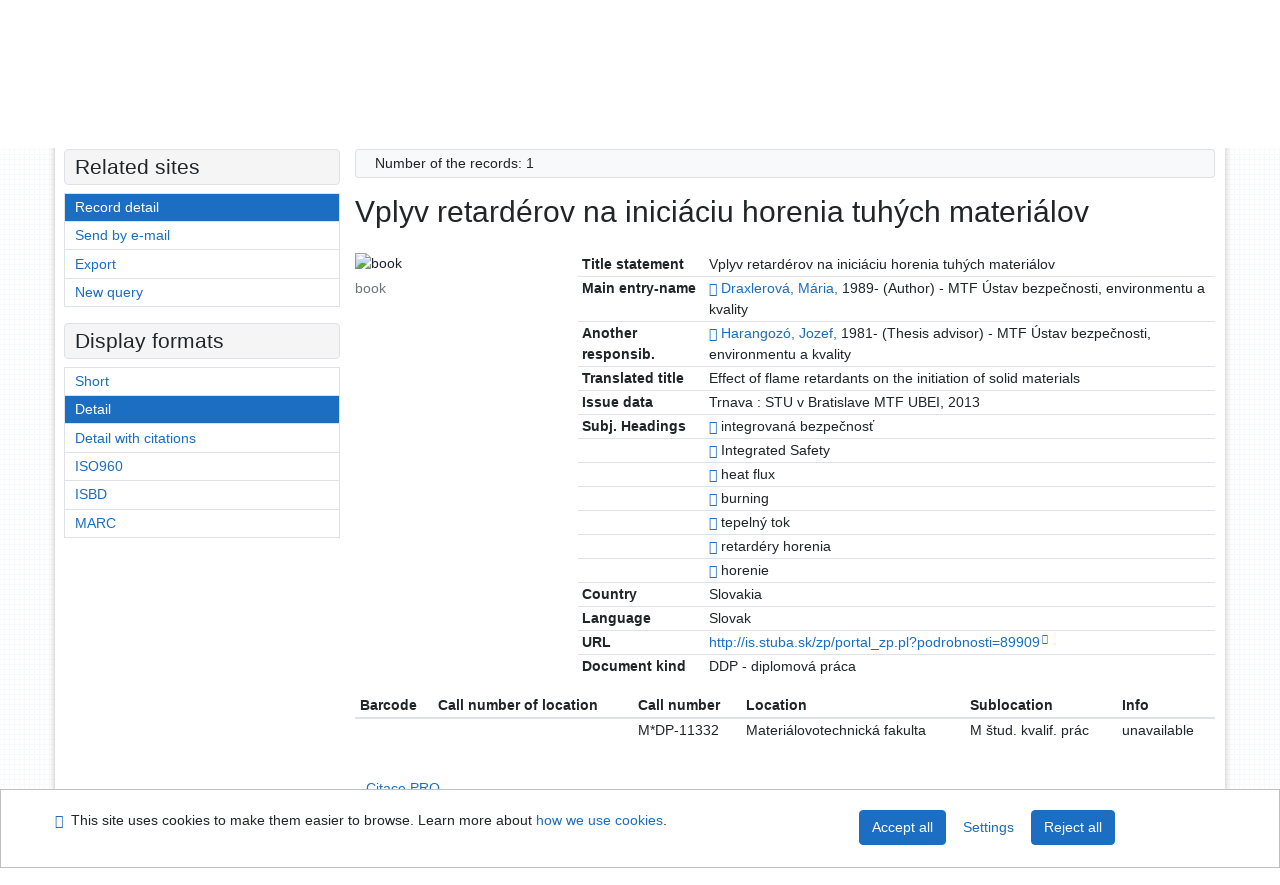

--- FILE ---
content_type: text/html; charset=utf-8
request_url: https://kis.cvt.stuba.sk/arl-stu/en/detail-stu_us_cat-stu268144-Vplyv-retarderov-na-iniciaciu-horenia-tuhych-materialov/
body_size: 9858
content:

<!-- TPL: csp.templates2.parts.root -->
<!DOCTYPE html><html id="detail" lang="en-GB" dir="ltr" class=""><head>

<!-- TPL: csp.templates2.parts.head -->
<meta name="viewport" content="width=device-width, initial-scale=1, shrink-to-fit=no"><meta charset="UTF-8"><meta id="ipac" name="author" content="IPAC: Cosmotron Slovakia, s.r.o. - www.cosmotron.sk" data-version="4.8.63a - 22.05.2025" data-login="0" data-ns="" data-url="https://kis.cvt.stuba.sk/i2/" data-ictx="stu" data-skin="bs1" data-cachebuster="7339" data-logbasket="0" data-elink="0" data-lang="en" data-country="GB" data-scrollup="" data-src="stu_us_cat-2" data-cookie-choose=1 data-cookie-preferential=0 data-cookie-analytical=0 data-cookie-marketing=0 data-mainjs="">
<!-- TPL: csp.templates2.parts.metaog -->

<!-- TPL: csp.templates2.parts.metalink -->
<link rel="help" href="https://kis.cvt.stuba.sk/arl-stu/en/help/?key=detail" title="Help"><link rel="home" href="https://kis.cvt.stuba.sk/arl-stu/en/detail-stu_us_cat-stu268144-Vplyv-retarderov-na-iniciaciu-horenia-tuhych-materialov/"><link rel="alternate" hreflang="sk-SK" href="https://kis.cvt.stuba.sk/arl-stu/sk/detail/?&amp;idx=stu_us_cat*stu268144"><link rel="alternate" hreflang="x-default" href="https://kis.cvt.stuba.sk/arl-stu/sk/detail/?&amp;idx=stu_us_cat*stu268144"><link rel="alternate" hreflang="en-GB" href="https://kis.cvt.stuba.sk/arl-stu/en/detail/?&amp;idx=stu_us_cat*stu268144"><link rel="manifest" href="https://kis.cvt.stuba.sk/arl-stu/en/webmanifest/" title="PWA"><link rel="license" href="https://kis.cvt.stuba.sk/arl-stu/en/IPAC/?#ipac-copyright" title="Copyright"><link rel="contents" href="https://kis.cvt.stuba.sk/arl-stu/en/site-map/" title="Site map"><link rel="search" id="opensearch" type="application/opensearchdescription+xml" href="https://kis.cvt.stuba.sk/arl-stu/en/opensearch/?type=xml" title="IPAC STU" data-query="To install the OpenSearch search engine?">
<!-- TPL: csp.templates2.parts.metaapp -->
<meta name="mobile-web-app-capable" content="yes"><meta name="apple-mobile-web-app-capable" content="yes"><meta name="apple-mobile-web-app-title" content="STU"><meta name="apple-mobile-web-app-status-bar-style" content="#FFFFFF"><meta name="theme-color" content="#FFFFFF"><meta name="author" content="Slovenská technická univerzita"><meta name="twitter:dnt" content="on">
<meta name="keywords" content="detail,IPAC"><meta name="description" content="Book „Vplyv retardérov na iniciáciu horenia tuhých materiálov“ find in a library Slovenská technická univerzita"><meta name="robots" content="all">
<!-- TPL: csp.templates2.parts.headcss -->
<link rel="preload" as="style" href="https://kis.cvt.stuba.sk/i2/css/bskin1.v-7339.css"><link rel="stylesheet" href="https://kis.cvt.stuba.sk/i2/css/bskin1.v-7339.css"><link rel="stylesheet" media="print" href="https://kis.cvt.stuba.sk/i2/css/print.v-7339.css"><link rel="stylesheet" href="https://kis.cvt.stuba.sk/i2/user/stu/css/buser.v-7339.css">

<!-- TPL: csp.templates2.detail.meta -->

<!-- TPL: csp.templates2.detail.metalink -->
<link rel="alternate" type="application/marc" href="https://kis.cvt.stuba.sk/arl-stu/en/export/?idx=stu_us_cat*stu268144&amp;charset=UTF8&amp;format=LINEMARC" title="MARC - Vplyv retardérov na iniciáciu horenia tuhých materiálov"><link rel="alternate" type="application/marc" href="https://kis.cvt.stuba.sk/arl-stu/en/export/?idx=stu_us_cat*stu268144&amp;charset=UTF8&amp;format=ISO2709" title="MARC ISO2709 - Vplyv retardérov na iniciáciu horenia tuhých materiálov"><link rel="alternate" type="application/marcxml+xml" href="https://kis.cvt.stuba.sk/arl-stu/en/export/?idx=stu_us_cat*stu268144&amp;charset=UTF8&amp;format=XML" title="MARC XML - Vplyv retardérov na iniciáciu horenia tuhých materiálov"><link rel="alternate" type="application/x-bibtex" href="https://kis.cvt.stuba.sk/arl-stu/en/detail-stu_us_cat-stu268144-Vplyv-retarderov-na-iniciaciu-horenia-tuhych-materialov/?st=feed&amp;feed=bibtex"><link rel="alternate" type="text/xml+oembed" href="https://kis.cvt.stuba.sk/arl-stu/en/detail-stu_us_cat-stu268144-Vplyv-retarderov-na-iniciaciu-horenia-tuhych-materialov/?st=feed&amp;feed=oembed&amp;format=xml"><link rel="alternate" type="application/json+oembed" href="https://kis.cvt.stuba.sk/arl-stu/en/detail-stu_us_cat-stu268144-Vplyv-retarderov-na-iniciaciu-horenia-tuhych-materialov/?st=feed&amp;feed=oembed&amp;format=json"><link rel="alternate" type="application/rdf+xml" href="https://kis.cvt.stuba.sk/arl-stu/en/detail-stu_us_cat-stu268144-Vplyv-retarderov-na-iniciaciu-horenia-tuhych-materialov/?st=feed&amp;feed=rdf"><link rel="preconnect" href="https://cache2.obalkyknih.cz" crossorigin="anonymous"><link rel="dns-prefetch" href="https://cache2.obalkyknih.cz"><link rel="canonical" href="https://kis.cvt.stuba.sk/arl-stu/en/detail-stu_us_cat-stu268144-Vplyv-retarderov-na-iniciaciu-horenia-tuhych-materialov/">
<!-- TPL: csp.templates2.detail.metaog -->
<meta property="og:url" prefix="og: https://ogp.me/ns/og#" content="https://kis.cvt.stuba.sk/arl-stu/en/detail-stu_us_cat-stu268144-Vplyv-retarderov-na-iniciaciu-horenia-tuhych-materialov/"><meta property="og:title" prefix="og: https://ogp.me/ns/og#" content="Vplyv retardérov na iniciáciu horenia tuhých materiálov"><meta property="og:type" prefix="og: https://ogp.me/ns/og#" content="book"><meta property="og:locale" content="sk_SK"><meta property="book:author" prefix="book: https://ogp.me/ns/book#" content="https://kis.cvt.stuba.sk/arl-stu/en/detail-stu_us_auth-stu106877-Draxlerova-Maria-A000056921/"><meta property="book:author" prefix="book: https://ogp.me/ns/book#" content="https://kis.cvt.stuba.sk/arl-stu/en/detail-stu_us_auth-stu64563-Harangozo-Jozef-1981/"><meta property="book:tag" prefix="book: https://ogp.me/ns/book#" content="integrovaná bezpečnosť"><meta property="book:tag" prefix="book: https://ogp.me/ns/book#" content="Integrated Safety"><meta property="book:tag" prefix="book: https://ogp.me/ns/book#" content="heat flux"><meta property="book:tag" prefix="book: https://ogp.me/ns/book#" content="burning"><meta property="book:tag" prefix="book: https://ogp.me/ns/book#" content="tepelný tok"><meta property="book:tag" prefix="book: https://ogp.me/ns/book#" content="retardéry horenia"><meta property="book:tag" prefix="book: https://ogp.me/ns/book#" content="horenie">
<!-- TPL: csp.templates2.detail.metatwitter -->
<meta name="twitter:card" prefix="twitter: https://ogp.me/ns/twitter#" content="summary"><meta name="twitter:title" prefix="twitter: https://ogp.me/ns/twitter#" content="Vplyv retardérov na iniciáciu horenia tuhých materiálov"><meta name="twitter:url" prefix="twitter: https://ogp.me/ns/twitter#" content="https://kis.cvt.stuba.sk/arl-stu/en/detail-stu_us_cat-stu268144-Vplyv-retarderov-na-iniciaciu-horenia-tuhych-materialov/"><meta name="twitter:description" prefix="twitter: https://ogp.me/ns/twitter#" content="book 'Vplyv retardérov na iniciáciu horenia tuhých materiálov' ">
<!-- TPL: csp.templates2.detail.metaszn -->
<meta name="szn:galleries-image-link" content="https://kis.cvt.stuba.sk/arl-stu/en/detail-stu_us_cat-stu268144-Vplyv-retarderov-na-iniciaciu-horenia-tuhych-materialov/?st=feed&amp;feed=sznimages">
<!-- TPL: csp.templates2.detail.schemabook -->
<script type="application/ld+json">
{
  "@context": "https://schema.org",
  "@type": "Book",
  "@id": "https://kis.cvt.stuba.sk/arl-stu/en/detail-stu_us_cat-stu268144-Vplyv-retarderov-na-iniciaciu-horenia-tuhych-materialov/",
  "url": "https://kis.cvt.stuba.sk/arl-stu/en/detail-stu_us_cat-stu268144-Vplyv-retarderov-na-iniciaciu-horenia-tuhych-materialov/",
   	"author": [
       {
            "@type": "Person",
            "name": "Draxlerová, Mária",
            "url": "https://kis.cvt.stuba.sk/arl-stu/en/detail-stu_us_auth-stu106877-Draxlerova-Maria-A000056921/",
            "@id": "https://kis.cvt.stuba.sk/arl-stu/en/detail-stu_us_auth-stu106877-Draxlerova-Maria-A000056921/"      },       {
            "@type": "Person",
            "name": "Harangozó, Jozef",
            "url": "https://kis.cvt.stuba.sk/arl-stu/en/detail-stu_us_auth-stu64563-Harangozo-Jozef-1981/",
            "@id": "https://kis.cvt.stuba.sk/arl-stu/en/detail-stu_us_auth-stu64563-Harangozo-Jozef-1981/"      }	],
   "publisher": [
      {
            "@type": "Organization",
"location": "Trnava","name": "STU v Bratislave MTF UBEI"      }	],
   	"inLanguage": [
      "sk"	],
   "image": [
   		""   ],
      "keywords": "integrovaná bezpečnosť, Integrated Safety, heat flux, burning, tepelný tok, retardéry horenia, horenie",
      "offers": {
            "@type": "Offer",
            "availability": "https://schema.org/OutOfStock",
            "seller": {
	              "@type": "LibrarySystem",
	              "name": "Slovenská technická univerzita",
	              "@id": "https://www.stuba.sk/"
	        },
"priceCurrency": "EUR",      		"price": "0.00"
      },
      "identifier": [
      ],
      "name": "Vplyv retardérov na iniciáciu horenia tuhých materiálov"
	}
</script>
<script data-main="https://kis.cvt.stuba.sk/i2/js/conf.detail.v-7339.js" src="https://kis.cvt.stuba.sk/i2/js/require.v-7339.js"></script>
<!-- TPL: csp.templates2.parts.body -->
<title>
Vplyv retardérov na iniciáciu horenia tuhých materiálov
</title>
</head>
<body class="nojs stu_us_cat-2">
<div id="body">
<div id="page" class="container">

<!-- TPL: csp.templates2.parts.accessibilitynav -->
<div id="accessibility-nav" class="sr-only sr-only-focusable" data-scrollup-title="Scroll to top of page"><nav aria-label="Skip navigtation">
<ul>
<li><a accesskey="0" href="#content">Go to content</a></li><li><a href="#nav">Go to menu</a></li><li><a href="https://kis.cvt.stuba.sk/arl-stu/en/declaration-of-accessibility/?#content" accesskey="1" title="Accessibility declaration" aria-label="Accessibility declaration">Accessibility declaration</a></li></ul>
</nav>
</div>
<!-- TPL: csp.user.stu.templates2.parts.header -->
<div id="header" class="container"><header>
<div class="row m-0"><div id="brand" class="col-lg-7 col-md-7 col-12"><div class="container"><div><a href="https://kis.cvt.stuba.sk/arl-stu/en/index/" rel="nofollow" title=""><img title="Slovenská technická univerzita" src="https://kis.cvt.stuba.sk/i2/user/stu/img/logo.svg" class="img-fluid" id="logo" height="80" alt="Logo"></a></div></div></div><div id="header-info-box" class="col-lg-5 col-md-5 col-12"><div class="container">
<!-- TPL: csp.templates2.parts.languages -->
<div id="language" class="mb-2 lang"><div class="sk btn x first"><a dir="ltr" rel="alternate" href="https://kis.cvt.stuba.sk/arl-stu/sk/detail/?&amp;idx=stu_us_cat*stu268144" hreflang="sk-SK" lang="sk-SK" title="Slovenská verzia" aria-label="Slovenská verzia"><i aria-hidden="true" class="flag-sk"></i> Slovensky</a></div><div class="en btn active last"><a dir="ltr" rel="alternate" href="https://kis.cvt.stuba.sk/arl-stu/en/detail/?&amp;idx=stu_us_cat*stu268144" hreflang="en-GB" lang="en-GB" title="English version" aria-label="English version"><i aria-hidden="true" class="flag-en"></i> English</a></div></div></div></div></div></header>

<!-- TPL: csp.templates2.parts.mainmenu -->
<nav id="nav" class="navbar navbar-expand-lg"  aria-label="Main menu">
<button type="button" aria-label="Side menu" class="navbar-toggler collapsed btn-nav"  data-toggle="collapse" aria-controls="nav-aside" data-target="#nav-aside" id="btn-aside">
<i aria-hidden="true" class="icon-aside"></i>
</button>
<button type="button" aria-label="Main menu" class="navbar-toggler collapsed btn-nav" id="btn-nav" data-toggle="collapse" aria-controls="nav-main" data-target="#nav-main">
<i aria-hidden="true" class="icon-menu"></i>
</button>
<div class="collapse navbar-collapse" id="nav-main"><ul class="navbar-main navbar-nav mr-auto">
<li id="nav-search" class="first nav-item">
<a href="https://kis.cvt.stuba.sk/arl-stu/en/index/" title="Search the online catalogue" aria-label="Search the online catalogue" rel="nofollow" class="nav-link">Search</a>
</li>
<li id="nav-account" class="nav-item">
<a href="https://kis.cvt.stuba.sk/arl-stu/en/account/" title="User account information" aria-label="User account information" rel="nofollow" class="nav-link">Account</a>
</li>
<li id="nav-settings" class="nav-item">
<a href="https://kis.cvt.stuba.sk/arl-stu/en/settings/" title="Settings" aria-label="Settings" rel="nofollow" class="nav-link">Account Settings</a>
</li>
<li id="nav-help" class="nav-item">
<a href="https://kis.cvt.stuba.sk/arl-stu/en/help/?key=detail" title="Online catalogue (IPAC) help" aria-label="Online catalogue (IPAC) help" class="nav-link">Help</a>
</li>

</ul>
<ul class="navbar-login navbar-nav">
<li class="nav-item" aria-live="polite" id="basket-info"><a href="https://kis.cvt.stuba.sk/arl-stu/en/basket/" rel="nofollow" class="nav-link ibasket" data-title="In the basket" title="In the basket 0 0" aria-label="In the basket 0 0"><i aria-hidden="true" class="icon-basket"></i> (<output class="count">0</output>)</a></li>
<!-- TPL: csp.templates2.parts.menuaccount -->

<!-- TPL: csp.templates2.parts.ladenkalink -->
<li id="nav-login" class="nav-item"><a href="https://kis.cvt.stuba.sk/arl-stu/en/login/?opal=detail&amp;idx=stu_us_cat*stu268144" class="nav-link " title="User login to online catalogue" aria-label="User login to online catalogue"><i aria-hidden="true" class="icon-user"></i>&nbsp; Login</a></li></ul>
</div></nav>
</div><main id="content">

<!-- TPL: csp.templates2.parts.breadcrumb -->
<nav aria-label="Breadcrumb navigation">
<ol class="breadcrumb" id="breadcrumb">
<li class="breadcrumb-item">Where I am</li><li class="breadcrumb-item"><a href="https://kis.cvt.stuba.sk/arl-stu/en/index/" title="Search the online catalogue" aria-current="false" aria-label="Search the online catalogue"><span>Home page</span></a></li><li class="breadcrumb-item active last"><a href="https://kis.cvt.stuba.sk/arl-stu/en/detail-stu_us_cat-stu268144-Vplyv-retarderov-na-iniciaciu-horenia-tuhych-materialov/" title="Detailed record view" aria-current="page" aria-label="Detailed record view"><span>Record detail</span></a></li></ol>
</nav>
<script type="application/ld+json">
{
    "@context": "https://schema.org",
    "@graph": [{
        "@type": "WebSite",
        "@id": "https://kis.cvt.stuba.sk/arl-stu/en/index/",
        "url": "https://kis.cvt.stuba.sk/arl-stu/en/index/",
        "version": "4.8.63a - 22.05.2025",
        "name": "Slovenská technická univerzita",
        "description": "Book „Vplyv retardérov na iniciáciu horenia tuhých materiálov“ find in a library Slovenská technická univerzita",
        "inLanguage": "en",
        "potentialAction": {
            "@type": "SearchAction",
            "target": "https://kis.cvt.stuba.sk/arl-stu/en/result/?field=G&amp;search=Search&amp;term={q}",
            "query-input": "name=q"
        }
    }, {
        "@type": "WebPage",
        "@id": "https://kis.cvt.stuba.sk/arl-stu/en/detail-stu_us_cat-stu268144-Vplyv-retarderov-na-iniciaciu-horenia-tuhych-materialov/",
        "url": "https://kis.cvt.stuba.sk/arl-stu/en/detail-stu_us_cat-stu268144-Vplyv-retarderov-na-iniciaciu-horenia-tuhych-materialov/",
        "name": "Record detail",
        "description": "Detailed record view",
        "inLanguage": "en"
    }
    ]
}
</script>

<!-- TPL: csp.templates2.parts.systemalert -->

<!-- TPL: csp.templates2.parts.ladenka -->

<!-- TPL: csp.templates2.detail.main -->

<!-- TPL: csp.templates2.detail.page -->
<div id="outer" class="row"><div id='bside'><div id="inner" class="container">
<!-- TPL: csp.templates2.detail.paging -->
<div class="resultbox card card-body bg-light mb-3"><div class="row justify-content-between"><div class="query-info align-self-center col-sm-12 ">Number of the records: 1 &nbsp;
</div></div></div><div><div class=""><div class=""><div ><h1>Vplyv retardérov na iniciáciu horenia tuhých materiálov</h1></div></div></div>
<!-- TPL: csp.templates2.detail.zf -->
<div id="result-body"><ol class="list-group">

<!-- TPL: csp.templates2.result.zdetail -->
<li data-idx="stu_us_cat*stu268144" id="item-stu_us_catstu268144" class="list-group-item result-item odd zf-detail stu_us_cat "><div class="li-row row"><div class="format col-sm-9"><div><div class="col-request d-md-block d-lg-none">
<!-- TPL: csp.templates2.result.request -->
</div><div class="zf"><!-- zf: TF_US_CAT_UF_I: -->
<!-- fmtRec: TF_US_CAT_UF_I -->
<!-- fmtIndex: TF_US_CAT_EMPTY -->
<!-- TPL: csp.templates2.zf.tf -->
<div class="table-responsive"><div id="toolbar-t1tf-stu_us_catstu268144"></div><table class="table table-sm zfTF" data-check-on-init="true" data-btn-resize="true" data-mobile-responsive="true" data-toolbar="#toolbar-t1tf-stu_us_catstu268144" id="t1tf-stu_us_catstu268144">
<col class="zf_prefix"><col class="zf_value">
<tr><th scope="row" data-sortable="true">Title statement</th><td>Vplyv retardérov na iniciáciu horenia tuhých materiálov
</td></tr><tr><th scope="row" data-sortable="true">Main entry-name</th><td><a href="https://kis.cvt.stuba.sk/arl-stu/en/detail-stu_us_auth-stu106877-Draxlerova-Maria-A000056921/?qt=mg" title="Link to the related record (search stu_us_auth T001=stu106877)" aria-label="Link to the related record"><span class="icon-search" aria-hidden="true"></span></a> <a href="https://kis.cvt.stuba.sk/arl-stu/en/result/?src=stu_us_cat&amp;field=AUP&amp;term=%22%5EDraxlerov%C3%A1%2C%20M%C3%A1ria%2C%5E%22&amp;qt=zf&amp;disp=%20Draxlerov%C3%A1%2C%20M%C3%A1ria%2C" title="Search records (search stu_us_cat AUP=&#34;^Draxlerová, Mária,^&#34;)"> Draxlerová, Mária,</a> 1989- (Author) - MTF Ústav bezpečnosti, environmentu a kvality
</td></tr><tr><th scope="row" data-sortable="true">Another responsib.</th><td><a href="https://kis.cvt.stuba.sk/arl-stu/en/detail-stu_us_auth-stu64563-Harangozo-Jozef-1981/?qt=mg" title="Link to the related record (search stu_us_auth T001=stu64563)" aria-label="Link to the related record"><span class="icon-search" aria-hidden="true"></span></a> <a href="https://kis.cvt.stuba.sk/arl-stu/en/result/?src=stu_us_cat&amp;field=AUP&amp;term=%22%5EHarangoz%C3%B3%2C%20Jozef%2C%5E%22&amp;qt=zf&amp;disp=%20Harangoz%C3%B3%2C%20Jozef%2C" title="Search records (search stu_us_cat AUP=&#34;^Harangozó, Jozef,^&#34;)"> Harangozó, Jozef,</a> 1981- (Thesis advisor) - MTF Ústav bezpečnosti, environmentu a kvality
</td></tr><tr><th scope="row" data-sortable="true">Translated title</th><td>Effect of flame retardants on the initiation of solid materials
</td></tr><tr><th scope="row" data-sortable="true">Issue data</th><td>Trnava : STU v Bratislave MTF UBEI, 2013
</td></tr><tr><th scope="row" data-sortable="true">Subj. Headings</th><td><a href="https://kis.cvt.stuba.sk/arl-stu/en/detail-stu_us_auth-stus47581-integrovana-bezpecnost/?qt=mg" title="Link to the related record (search stu_us_auth T001=stus47581)" aria-label="Link to the related record"><span class="icon-search" aria-hidden="true"></span></a> integrovaná bezpečnosť
</td></tr><tr><th scope="row" data-sortable="true"></th><td><a href="https://kis.cvt.stuba.sk/arl-stu/en/detail-stu_us_auth-stus30857-Integrated-Safety/?qt=mg" title="Link to the related record (search stu_us_auth T001=stus30857)" aria-label="Link to the related record"><span class="icon-search" aria-hidden="true"></span></a> Integrated Safety
</td></tr><tr><th scope="row" data-sortable="true"></th><td><a href="https://kis.cvt.stuba.sk/arl-stu/en/detail-stu_us_auth-stus22954-heat-flux/?qt=mg" title="Link to the related record (search stu_us_auth T001=stus22954)" aria-label="Link to the related record"><span class="icon-search" aria-hidden="true"></span></a> heat flux
</td></tr><tr><th scope="row" data-sortable="true"></th><td><a href="https://kis.cvt.stuba.sk/arl-stu/en/detail-stu_us_auth-stus20124-burning/?qt=mg" title="Link to the related record (search stu_us_auth T001=stus20124)" aria-label="Link to the related record"><span class="icon-search" aria-hidden="true"></span></a> burning
</td></tr><tr><th scope="row" data-sortable="true"></th><td><a href="https://kis.cvt.stuba.sk/arl-stu/en/detail-stu_us_auth-stus22953-tepelny-tok/?qt=mg" title="Link to the related record (search stu_us_auth T001=stus22953)" aria-label="Link to the related record"><span class="icon-search" aria-hidden="true"></span></a> tepelný tok
</td></tr><tr><th scope="row" data-sortable="true"></th><td><a href="https://kis.cvt.stuba.sk/arl-stu/en/detail-stu_us_auth-stus20422-retardery-horenia/?qt=mg" title="Link to the related record (search stu_us_auth T001=stus20422)" aria-label="Link to the related record"><span class="icon-search" aria-hidden="true"></span></a> retardéry horenia
</td></tr><tr><th scope="row" data-sortable="true"></th><td><a href="https://kis.cvt.stuba.sk/arl-stu/en/detail-stu_us_auth-stus13481-horenie/?qt=mg" title="Link to the related record (search stu_us_auth T001=stus13481)" aria-label="Link to the related record"><span class="icon-search" aria-hidden="true"></span></a> horenie
</td></tr><tr><th scope="row" data-sortable="true">Country</th><td>Slovakia
</td></tr><tr><th scope="row" data-sortable="true">Language</th><td>Slovak
</td></tr><tr><th scope="row" data-sortable="true">URL</th><td><span class="longstring"><a href="http://is.stuba.sk/zp/portal_zp.pl?podrobnosti=89909" target="_blank" rel="external">http://is.stuba.sk/zp/portal_zp.pl?podrobnosti=89909</a></span>
</td></tr><tr><th scope="row" data-sortable="true">Document kind</th><td>DDP - diplomová práca
</td></tr></table>
</div></div></div></div><div class="aside col-sm-3">
<!-- TPL: csp.templates2.result.image -->
<div class="img"><img class="type img-fluid"  alt="book" src="https://kis.cvt.stuba.sk/i2/bs1/doc/book.png"><p class="form-text">book</p>
</div><div class="nav"><div class="d-none d-lg-block">
<!-- TPL: csp.templates2.result.request -->
</div></div></div></div>
<!-- fmtRec: TF_US_CAT_UF_I_2 --><!-- zf: TF_US_CAT_UF_I:2 -->
<!-- TPL: csp.templates2.zf.css -->

<!-- TPL: csp.templates2.zf.table -->
<div class="table-responsive">
<!-- div data-id="toolbar-t#(node)#t2#(data("ZFVERSION")_$li(item1,3))#"></div --><table id="t1t22b_holdingsx" data-data-toolbar="#toolbar-t1t22b_holdingsx" data-check-on-init="true" data-btn-resize="true" data-mobile-responsive="true" class="table table-sm zfTF2 b_holdingsx">
<col class="col1"><col class="col2"><col class="col3"><col class="col4"><col class="col5"><col class="col6">
<!-- TPL: csp.templates2.zf.table -->
<thead>
<tr class="even x">
<th scope="col" data-sortable="true">Barcode</th><th scope="col" data-sortable="true">Call number of location</th><th scope="col" data-sortable="true">Call number</th><th scope="col" data-sortable="true">Location</th><th scope="col" data-sortable="true">Sublocation</th><th scope="col" data-sortable="true">Info</th></tr>
</thead>

<!-- TPL: csp.templates2.zf.table -->
<tr class="odd x">
<td></td><td></td><td>M*DP-11332</td><td>Materiálovotechnická fakulta</td><td>M štud. kvalif. prác</td><td>unavailable</td></tr> 

<!-- TPL: csp.templates2.zf.table -->
</table></div>

<!-- TPL: csp.templates2.result.tabs -->
<ul class="mt-3 nav nav-tabs" role="tablist">
 <li id="li-tabctp1" class="nav-item" role="presentation"> <a class="nav-link  nav-link-ctp" aria-selected="false" href="#tabctp1" title="" id="a-tabctp1" aria-controls="tabctp1" role="tab" data-toggle="tab">Citace PRO</a></li></ul>
<div class="tab-content" id="tab-content1"> <div role="tabpanel" class="tab-pane  tab-pane-ctp" id="tabctp1" aria-labelledby="a-tabctp1">
<!-- TPL: csp.templates2.citacepro.detail -->
<div role="form" class="citace-pro" id="detail-citacepro-1-form" data-action="https://www.citacepro.com/api/arl/citace?db=StuUsCat&amp;id=stu268144&amp;server=kis.cvt.stuba.sk/i2/i2.ws.cls&amp;ssl=1"><div class="citace-inner">    <output class="citace-result"></output>
<div class="form-inline"><div class="form-group"><div class="input-group"><div class="input-group-prepend input-group-text"><label for="citace-format1"><a href="https://www.citacepro.com/api/arl/citace?db=StuUsCat&amp;id=stu268144&amp;server=kis.cvt.stuba.sk/i2/i2.ws.cls&amp;ssl=1&amp;redirect=1" class="citace-link"><i aria-hidden="true" class="icon-citace"></i> <span class="citacebrand"><b>citace</b> PRO</span></a></label>
</div><select name="format" id="citace-format1" class="citace-format form-control"><option value="stn">STN ISO 690</option>
<option value="harvard">Harvard</option>
<option value="mla">MLA (7th edition)</option>
<option value="turbian">Turabian (7th edition)</option>
<option value="chicago">Chicago (16th edition)</option>
<option value="ieee">IEEE</option>
<option value="cse">CSE</option>
<option value="cseny">CSE NY</option>
<option value="apa">APA</option>
<option value="iso">ISO 690</option>
</select></div></div></div><span class="citace-loader"></span></div></div></div></div>
<!-- TPL: csp.templates2.result.gallery -->
<div id="osd1-root" class="openseadragon-root"><div id="osd1-toolbar" class="openseadragon-toolbar"><div class="btn-toolbar justify-content-between" role="toolbar"><div class="btn-group" role="group"><button id="osd1-btn-zoomin" data-config="zoomInButton" title="Zoom in image" aria-label="Zoom in image" type="button" class="btn btn-light btn-zoomin"><i aria-hidden="true" class="icon-plus"></i></button>
<button id="osd1-btn-zoomout" data-config="zoomOutButton" title="Zoom out image" aria-label="Zoom out image" type="button" class="btn btn-light btn-zoomout"><i aria-hidden="true" class="icon-minus"></i></button>
<button id="osd1-btn-home" data-config="homeButton" title="Original image size" aria-label="Original image size" type="button" class="btn btn-light btn-home"><i class="icon-home"></i></button>
<button id="osd1-btn-fullpage" data-config="fullPageButton" title="Fullscreen" aria-label="Fullscreen" type="button" class="btn btn-light btn-fullpage"><i aria-hidden="true" class="icon-normalscreen"></i></button>
<button id="osd1-btn-info" title="Info" aria-label="Info" type="button" class="btn btn-light btn-info"><i aria-hidden="true" class="icon-info"></i> <span class="head-openseadragon-title"></span></button>
</div><div class="btn-group" role="group"><button id="osd1-btn-rotateleft" data-config="rotateLeftButton" title="Turn left" aria-label="Turn left" type="button" class="btn btn-light btn-rotateleft"><i aria-hidden="true" class="icon-undo"></i></button>
<button id="osd1-btn-rotateright" data-config="rotateRightButton" title="Turn right" aria-label="Turn right" type="button" class="btn btn-light btn-rotateright"><i aria-hidden="true" class="icon-redo"></i></button>
<a id="osd1-btn-download" title="Download" aria-label="Download" role="button" download href="#" target="_blank" class="btn btn-light btn-download"><i aria-hidden="true" class="icon-export"></i></a><span id="osd1-text-currentpage" class="btn text-currentpage"></span><button id="osd1-btn-previous" data-config="previousButton" title="Previous page" aria-label="Previous page" type="button" class="btn btn-light btn-previous"><i aria-hidden="true" class="icon-menu-left"></i></button>
<button id="osd1-btn-next" data-config="nextButton" title="Next page" aria-label="Next page" type="button" class="btn btn-light btn-next"><i aria-hidden="true" class="icon-menu-right"></i></button>
</div></div></div><div id="osd1" class="openseadragon" data-data="#tpl-json-osd1" data-dataurl="https://kis.cvt.stuba.sk/arl-stu/en/detail/?type=xml&amp;st=ajax" data-toolbar="#osd1-toolbar" data-source="#osd1-source"><noscript>
</noscript>
</div><div><ul id="osd1-source" class="nav row openseadragon-source">

</ul>
<script id="tpl-json-osd1" type="text/x-jsrender">
[
]
</script>
</div></div>
<!-- TPL: csp.user.stu.templates2.result.operations -->
<div class="nav5"><nav class="navbar bg-light pl-0" aria-label="Links to Record">
<ul class="nav nav-pills">
<li class="basket nav-item" aria-live="assertive"><a href="https://kis.cvt.stuba.sk/arl-stu/en/basket/?idx=stu_us_cat*stu268144&amp;add=1" rel="nofollow" role="button" data-idx="stu_us_cat*stu268144" aria-controls="basket-info" aria-label="Add to the basket: Vplyv retardérov na iniciáciu horenia tuhých materiálov" title="Add to the basket: Vplyv retardérov na iniciáciu horenia tuhých materiálov" class="addcart nav-link"><span aria-hidden="true" class="icon-basket"></span>&nbsp; To the basket</a></li><li class="permalink nav-item"><a href="https://kis.cvt.stuba.sk/arl-stu/en/detail-stu_us_cat-stu268144-Vplyv-retarderov-na-iniciaciu-horenia-tuhych-materialov/" class="url nav-link" rel="bookmark" data-title="Vplyv retardérov na iniciáciu horenia tuhých materiálov" title="Record permalink: Vplyv retardérov na iniciáciu horenia tuhých materiálov" aria-label="Record permalink: Vplyv retardérov na iniciáciu horenia tuhých materiálov"><i aria-hidden="true" class="icon-permalink"></i>&nbsp; Permanent link</a></li><li class="bookmark nav-item"><a href="https://kis.cvt.stuba.sk/arl-stu/en/bookmark/?idx=stu_us_cat*stu268144&amp;disprec=1&amp;idx=stu_us_cat*stu268144" rel="nofollow" class="nav-link" title="Tool for further record proceeding: Vplyv retardérov na iniciáciu horenia tuhých materiálov" aria-label="Tool for further record proceeding: Vplyv retardérov na iniciáciu horenia tuhých materiálov"><i aria-hidden="true" class="icon-bookmark"></i>&nbsp; Bookmark</a></li><li class="mydoc nav-item"><a href="https://kis.cvt.stuba.sk/arl-stu/en/selected-documents/?idx=stu_us_cat*stu268144&amp;f_new=1&amp;idx=stu_us_cat*stu268144" data-modal-login="1" rel="nofollow" class="nav-link" title="List and administration of user&#39;s documents: Vplyv retardérov na iniciáciu horenia tuhých materiálov" aria-label="List and administration of user&#39;s documents: Vplyv retardérov na iniciáciu horenia tuhých materiálov"><i aria-hidden="true" class="icon-mydocuments"></i>&nbsp;Selected documents</a></li><li class="nav-item facebook">
<div class='fb-share-button nav-link' data-href='https%3A%2F%2Fkis.cvt.stuba.sk%2Farl-stu%2Fen%2Fdetail-stu_us_cat-stu268144-Vplyv-retarderov-na-iniciaciu-horenia-tuhych-materialov%2F' data-layout='button' data-size='small'><a class='fb-xfbml-parse-ignore' rel='external' target='_blank' href='https://www.facebook.com/sharer/sharer.php?u=https%3A%2F%2Fkis.cvt.stuba.sk%2Farl-stu%2Fen%2Fdetail-stu_us_cat-stu268144-Vplyv-retarderov-na-iniciaciu-horenia-tuhych-materialov%2F' title='Share on Facebook'><i class='icon-facebook' aria-hidden='true'></i>  Share</a></div></li></ul>
</nav>
</div></li></ol>
</div><br>

<!-- TPL: csp.templates2.detail.map -->
</div>
<!-- TPL: csp.templates2.detail.paging -->
<div class="resultbox card card-body bg-light mb-3"><div class="row justify-content-between"><div class="query-info align-self-center col-sm-12 ">Number of the records: 1 &nbsp;
</div></div></div></div></div>
<!-- TPL: csp.templates2.detail.aside -->
<div id="aside" class="navbar-expand-lg"><div class="collapse navbar-collapse" id="nav-aside"><aside aria-label="Related sites">
<!-- TPL: csp.templates2.detail.submenu -->
<div id="nav1" class="part"><h2>Related sites</h2><ul class="nav flex-column"><li id="nav1-detail" class="nav-item"><a href="https://kis.cvt.stuba.sk/arl-stu/en/detail-stu_us_cat-stu268144-Vplyv-retarderov-na-iniciaciu-horenia-tuhych-materialov/" class="nav-link active" title="Detailed record view" aria-label="Detailed record view">Record detail</a></li><li id="nav1-mail" class="nav-item"><a href="https://kis.cvt.stuba.sk/arl-stu/en/send-email/?idx=stu_us_cat*stu268144" rel="nofollow" class="nav-link" title="Send records by e-mail" aria-label="Send records by e-mail">Send by e-mail</a></li><li id="nav1-export" class="nav-item"><a href="https://kis.cvt.stuba.sk/arl-stu/en/export/?idx=stu_us_cat*stu268144" rel="nofollow" class="nav-link" title="Export record" aria-label="Export record">Export</a></li><li id="nav1-new" class="nav-item"><a href="https://kis.cvt.stuba.sk/arl-stu/en/index/" rel="nofollow" class="nav-link" title="Search the online catalogue" aria-label="Search the online catalogue">New query</a></li></ul></div><div id="format" class="part"><h2>Display formats</h2><ul class="nav flex-column"><li class="nav-item"><a href="https://kis.cvt.stuba.sk/arl-stu/en/detail/?zf=SHORT&amp;idx=stu_us_cat*stu268144" class="nav-link " rel="nofollow" title="Format: Short" aria-label="Format: Short">Short</a></li><li class="nav-item"><a href="https://kis.cvt.stuba.sk/arl-stu/en/detail/?zf=TF_US_CAT_UF_I&amp;idx=stu_us_cat*stu268144" class="nav-link active" rel="nofollow" title="Format: Detail" aria-label="Format: Detail">Detail</a></li><li class="nav-item"><a href="https://kis.cvt.stuba.sk/arl-stu/en/detail/?zf=TF_US_CAT_UFO_I&amp;idx=stu_us_cat*stu268144" class="nav-link " rel="nofollow" title="Format: Detail with citations" aria-label="Format: Detail with citations">Detail with citations</a></li><li class="nav-item"><a href="https://kis.cvt.stuba.sk/arl-stu/en/detail/?zf=ISO690&amp;idx=stu_us_cat*stu268144" class="nav-link " rel="nofollow" title="Format: ISO960" aria-label="Format: ISO960">ISO960</a></li><li class="nav-item"><a href="https://kis.cvt.stuba.sk/arl-stu/en/detail/?zf=ISBD&amp;idx=stu_us_cat*stu268144" class="nav-link " rel="nofollow" title="Format: ISBD" aria-label="Format: ISBD">ISBD</a></li><li class="nav-item"><a href="https://kis.cvt.stuba.sk/arl-stu/en/detail/?zf=DATA&amp;idx=stu_us_cat*stu268144" class="nav-link " rel="nofollow" title="Format: MARC" aria-label="Format: MARC">MARC</a></li></ul></div>
<!-- TPL: csp.templates2.parts.headaside -->

<!-- TPL: csp.templates2.parts.footeraside -->
</aside></div></div></div>
<!-- TPL: csp.templates2.result.jstemplate -->

<!-- TPL: csp.templates2.parts.jstable -->
<script id="tpl-toolbar" type="text/x-jsrender">
{{if isform}}
<button type="button" data-toggle="tooltip" data-link="{on ~doCheck}" id="btn-check-{{:id}}" class="btn-check btn btn-light" aria-label="Select all" title="Select all">
<i class="icon-check" aria-hidden="true"></i>
</button>
<button type="button" data-toggle="tooltip" data-link="{on ~doUnCheck}" id="btn-uncheck-{{:id}}" class="btn-uncheck btn btn-light" aria-label="Untick the all selected" title="Untick the all selected">
<i class="icon-uncheck" aria-hidden="true"></i>
</button>
{{/if}}
</script>
<script id="tpl-table-loading" type="text/x-jsrender">
<span class="icon-loading" aria-hidden="true" aria-live="polite" role="alert" aria-busy="true" aria-label="Loading"><span role="progressbar" aria-valuetext="Loading"><i class="icon-loading" aria-hidden="true"></i></span></span></script>
<script id="tpl-table-price" type="text/x-jsrender">
<span class="{{:class}}"><b>{{:sign}}</b>{{:price}}</span></script><script id="tpl-loading" type="text/x-jsrender">
<div class="ipac-loading" role="alert" aria-live="polite" aria-busy="true" aria-label="Loading"><span role="progressbar" aria-valuetext="Loading"><i class="icon-loading" aria-hidden="true"></i></span></div></script>
<script id="tpl-permalink" type="text/x-jsrender"  title="Record permalink">
<h3>{{:title}}</h3>
<p class="link"><a href="{{:href}}">Go to this page</a></p>
<div role="form"><div class="form-group"><label for="plink-l" class="col-sm-12">Copy to clipboard</label>
<div class="col-sm-12"><div class="input-group"><input readonly="readonly" class="form-control" onclick="this.select();" inputmode="none" type="url" value="{{:href}}" id="plink-l"><div role="button" class="input-group-append input-group-text ipac-clipboard btn" data-toggle="tooltip" data-clipboard-action="copy" aria-controls="plink-l" data-clipboard-target="#plink-l" title="Copy to clipboard" data-title="Copied to clipboard"><i class="icon-copy" aria-hidden="true"></i>
</div></div></div></div></div></script>
<script id="tpl-contact-map" type="text/x-jsrender">
<strong>{{:name}}</strong><br>
{{if src}}<img alt="{{:name}}" src="{{:src}}" class="img-thumbnail" width="150"><br>{{/if}}
{{if street}}<br>{{:street}}{{/if}}
{{if locality}}<br>{{:locality}}{{/if}}
</script>
<script id="tpl-weather-tooltip" type="text/x-jsrender">
<div class="card p-2 text-nowrap"><div>{{:day}}{{:year}}</div><div>{{:txmax}} <b style="color:{{:maxcolor}};">{{if max}}{{:max}}{{else}} {{/if}}</b></div><div>{{:txmin}} <b style="color:{{:mincolor}};">{{if min}}{{:min}}{{else}} {{/if}}</b></div>{{if note}}<div>{{:note}}</div>{{/if}}
</div></script>
<script id="tpl-btn-more" type="text/x-jsrender">
<a href="javascript:void(0);" role="button" class="more" aria-expanded="false" aria-label="{{:title}}" title="{{:title}}">{{:text}}</a></script>
<script id="tpl-btn-affix" type="text/x-jsrender">
<a href="javascript:;" data-link="{on ~doClick}" role="button" class="btn btn-light btn-sm" title="{{:title}}" aria-label="{{:title}}" aria-pressed="{{:pressed}}"><i class="icon-{{:icon}}" aria-hidden="true"></i></a></script>
<!-- TPL: csp.templates2.parts.tail -->
<br class="clearfix">
</main><!-- /#content -->
<!-- TPL: csp.templates2.parts.toplist -->
<div id="fuh"></div>
<!-- TPL: csp.templates2.parts.nojs -->
<noscript><p class="alert alert-warning" role="alert">
For full functionality of this site it is necessary to enable JavaScript.
Here are the <a href="https://www.enable-javascript.com/" rel="external nofollow" target="_blank" title="enable-javascript.com  - External link">instructions how to enable JavaScript in your web browser</a>.
</p></noscript></div><!-- /#page --></div><!-- /#body -->
<!-- TPL: csp.user.stu.templates2.parts.footer -->
<div id="footer"><div class="container"><footer aria-label="Footer" class="row">
<div id="footer-brand" class="col-md-2"><a href="https://kis.cvt.stuba.sk/arl-stu/en/index/" rel="home" title="Home page" aria-label="Home page"><img src="https://kis.cvt.stuba.sk/i2/user/stu/bs1/logo-foot.svg" alt="logo Slovenská technická univerzita" title="logo Slovenská technická univerzita"></a></div><div id="nav3" class="col-md-5"><nav>
<ul class="nav">
<li id="nav3-smap" class="first nav-item">
<a href="https://kis.cvt.stuba.sk/arl-stu/en/site-map/" title="Online catalogue site map" aria-label="Online catalogue site map" accesskey="3" class="nav-link">Site map</a>
</li>
<li id="nav3-accessibility" class="nav-item">
<a href="https://kis.cvt.stuba.sk/arl-stu/en/declaration-of-accessibility/" title="Accessibility declaration" aria-label="Accessibility declaration" class="nav-link">Accessibility</a>
</li>
<li id="nav3-privacy" class="nav-item">
<a href="https://kis.cvt.stuba.sk/arl-stu/en/privacy/" title="User's personal data protection" aria-label="User's personal data protection" class="nav-link">Privacy</a>
</li>
<li id="nav3-opensearch" class="nav-item">
<a href="https://kis.cvt.stuba.sk/arl-stu/en/opensearch/" title="Possibility to add the search modul to the web browser for online catalogue searching" aria-label="Possibility to add the search modul to the web browser for online catalogue searching" class="nav-link">OpenSearch module</a>
</li>
<li id="nav3-feedback" class="nav-item">
<a href="https://kis.cvt.stuba.sk/arl-stu/en/feedback-form/" title="Form for sending messages" aria-label="Form for sending messages" rel="nofollow" class="nav-link">Feedback form</a>
</li>
<li id="nav3-cookies" class="nav-item">
<a href="https://kis.cvt.stuba.sk/arl-stu/en/cookies/" title="Cookie settings" aria-label="Cookie settings" rel="nofollow" class="nav-link">Cookie settings</a>
</li>

</ul>
</nav>
</div><div id="contentinfo" role="contentinfo" class="col-md-5"><p id="footprint">
&nbsp;
<span itemscope="itemscope" itemtype="https://schema.org/Organization"><a itemprop="url" rel="me external" target="_blank" href="https://www.stuba.sk/"><span itemprop="name">Slovenská technická univerzita</span></a></span></p>
<p id="cosmotron" itemscope="itemscope" itemtype="https://schema.org/Organization">
©1993-2026 &nbsp;<a href="https://kis.cvt.stuba.sk/arl-stu/en/IPAC/" dir="ltr" title="IPAC application information" aria-label="IPAC application information"><abbr lang="en-GB" title="Internet Public Access Catalog">IPAC</abbr></a>&nbsp;-&nbsp; <span dir="ltr"><a itemprop="url" rel="external" target="_blank" href="https://www.cosmotron.sk" title=" - External link"><span itemprop="name">Cosmotron Slovakia, s.r.o.</span></a></span></p>
</div></footer>
</div></div><div class="overlay"></div>
<!-- TPL: csp.templates2.parts.jsmodal -->
<script id="tpl-help-modal" type="text/x-jsrender">
<div class="modal fade"  id="detail-modal{{:item}}"  tabindex="-1" role="dialog" aria-labelledby="detail-modal{{:item}}-modal-title" aria-hidden="true"><div class="modal-dialog" role="document"><div class="modal-content"><div class="modal-header "><h1 class="modal-title h3 w-100" id="detail-modal{{:item}}-modal-title">{{:title}} </h1><button type="button" class="close" data-dismiss="modal" aria-label="Close"><span aria-hidden="true">&times;</span></button></div><div class="modal-body">{{:html}}
</div><div class="modal-footer"><button type="button" class="btn btn-light" data-dismiss="modal" aria-label="Close">Close</button></div></div></div></div></script>
<script id="tpl-help-trigger" type="text/x-jsrender">
<span data-toggle="modal" class="btn btn-light" data-target="#detail-modal{{:item}}"><i class="icon-info" aria-hidden="true"></i>
</span></script>
<script id="tpl-ipac-modal" type="text/x-jsrender">
<div class="modal fade {{:type}}" id="{{:id}}" tabindex="-1" role="dialog" aria-labelledby="{{:id}}-title" aria-hidden="true"><div class="modal-dialog {{:size}} {{if centered}}modal-dialog-centered{{/if}}" role="document"><div class="modal-content"><div class="modal-header {{if report}}bg-{{:reportclass}}{{/if}}"><h1 class="modal-title h3" id="{{:id}}-title">{{:name}}</h1>
<button type="button" class="close" data-dismiss="modal" aria-label="Close"><i aria-hidden="true">&times;</i></button>
</div><div class="modal-body{{if report}} collapse border border-{{:reportclass}}{{/if}} {{if center}} text-center{{/if}}" id="{{:id}}-report">{{:body}}
</div><div class="modal-footer">{{if foottext}}<div class="text-left">{{:foottext}}</div>{{/if}}
{{if report}}
<a role="button" class="btn btn-light" data-toggle="collapse" href="#{{:id}}-report" aria-expanded="false" aria-controls="{{:id}}-report"><i class="icon-info" aria-hidden="true"></i>&nbsp; {{:report}}</a>{{/if}}
{{if agree}}
<button type="button" class="btn btn-primary" id="btn-agree" data-link="{on ~doArgee}" data-dismiss="modal">{{if agreeicon}}<i class="{{:agreeicon}}" aria-hidden="true"></i>&nbsp;{{/if}} {{:agree}}</button>
{{/if}}
{{if disagree}}
<button type="button" class="btn btn-light" id="btn-disagree" data-link="{on ~doArgee}" data-dismiss="modal">{{if disagreeicon}}<i class="{{:disagreeicon}}" aria-hidden="true"></i>&nbsp;{{/if}} {{:disagree}}</button>
{{/if}}
{{if link}}
<a id="btn-link" href="{{:href}}" target="{{if linktarget}}{{:linktarget}}{{else}}_self{{/if}}" class="btn btn-{{if linkprimary}}primary{{else}}light{{/if}}{{if linktarget}} external{{/if}}">{{if linkicon}}<i class="{{:linkicon}}" aria-hidden="true"></i>&nbsp;{{/if}} {{:link}}</a>{{/if}}
{{if linkform}}
<form method="post" action="{{:href}}" role="link" target="{{if linktarget}}{{:linktarget}}{{else}}_self{{/if}}">

{{if param1n}}<input type="hidden" name="{{:param1n}}" value="{{:param1v}}"/>{{/if}}
<button id="btn-linkform" type="submit" class="btn btn-{{if linkprimary}}primary{{else}}light{{/if}}">{{if linkicon}}<i class="{{:linkicon}}" aria-hidden="true"></i>&nbsp;{{/if}} {{:linkform}}</button>
</form>{{/if}}
{{if close}}
<button type="button" class="btn btn-light" data-dismiss="modal" aria-label="Close">Close</button>
{{/if}}
</div></div></div></div></script>
<script id="tpl-modal-loading" type="text/x-jsrender">
<div class="modal fade" id="modal-loading" tabindex="-1" aria-labelledby="modal-loading-title" role="dialog" aria-busy="true" aria-label="Loading" aria-hidden="true"><div class="modal-dialog modal-sm modal-dialog-centered" role="document"><div class="modal-content text-center"><div class="modal-body"><h1 class="modal-title h3" id="modal-loading-title">Loading&hellip;</h1>
<span role="progressbar" aria-valuetext="Loading"><i class="icon-loading" aria-hidden="true"></i></span></div></div></div></div></script>
<script id="tpl-tab-loading" type="text/x-jsrender">
<div class="m-auto text-center" role="alert" aria-busy="true" aria-label="Loading"><h1>Loading&hellip;</h1>
<span role="progressbar" aria-valuetext="Loading"><i class="icon-loading" aria-hidden="true"></i></span></div></script>
<script id="tpl-btn-clearable" type="text/x-jsrender">
<button class="btn d-none {{:class}}" type="button" aria-label="{{:label}}" tabindex="-1"><i aria-hidden="true">&times;</i></button>
</script>
<div id="ipac-modal"></div><div class="modal fade"  id="modal-openseadragon"  tabindex="-1" role="dialog" aria-labelledby="modal-openseadragon-modal-title" aria-hidden="true"><div class="modal-dialog modal-sm" role="document"><div class="modal-content"><div class="modal-header "><h1 class="modal-title h3 w-100" id="modal-openseadragon-modal-title">openseadragon </h1><button type="button" class="close" data-dismiss="modal" aria-label="Close"><span aria-hidden="true">&times;</span></button></div><div class="modal-body"><div class="modal-body-fromjs"><!-- Description from JS JSON --></div></div></div></div></div>
<!-- TPL: csp.templates2.cookies.cookiesbar -->
<div class="container-fluid fixed-bottom d-none" id="cookiesbar"><div class="container cookiesbar-body"><div class="row"><div class="col-12 col-md-8 cookiesbar-text"><p>
<i aria-hidden="true" class="icon-info"></i>&nbsp;
This site uses cookies to make them easier to browse. Learn more about
<a href="https://kis.cvt.stuba.sk/arl-stu/en/help/?key=cookies" title="Help: how we use cookies" aria-label="Help: how we use cookies" class="help-link">how we use cookies</a>.
</p>
</div><div class="col-12 col-md-4 cookiesbar-btn"><a href="https://kis.cvt.stuba.sk/arl-stu/en/cookies/?opt=all&amp;save=1&amp;opal=detail" rel="nofollow" class="btn btn-ajax btn-primary ml-1" title="Accept all cookies" aria-label="Accept all cookies">Accept all</a><a href="https://kis.cvt.stuba.sk/arl-stu/en/cookies/" rel="nofollow" class="btn btn-link ml-1" title="Settings cookies" aria-label="Settings cookies">Settings</a><a href="https://kis.cvt.stuba.sk/arl-stu/en/cookies/?opt=technical&amp;save=1&amp;opal=detail" rel="nofollow" class="btn btn-ajax btn-primary ml-1" title="Accept only necessary cookies" aria-label="Accept only necessary cookies">Reject all</a></div></div></div></div><div id="fb-root"></div></body>
</html><!-- page-total: 0.05 -->
